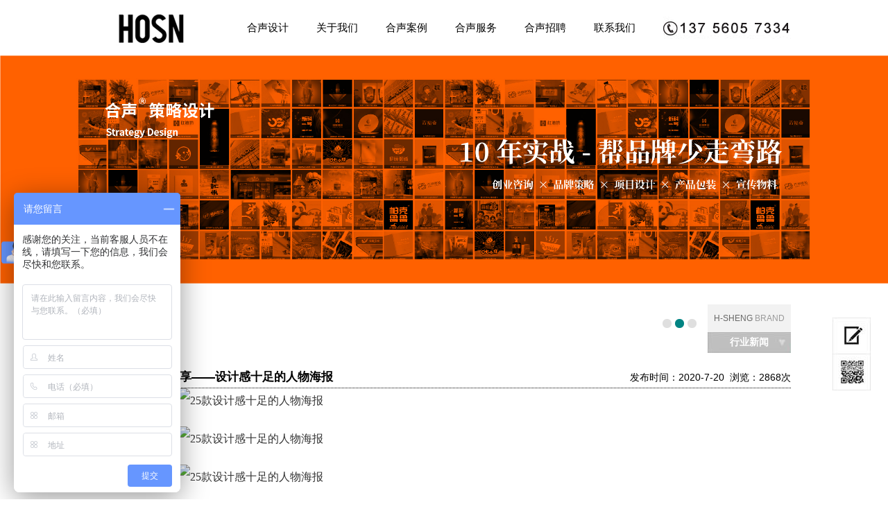

--- FILE ---
content_type: text/html
request_url: http://heshengsheji.com/news-info2.asp?id=456
body_size: 5239
content:

<!DOCTYPE html PUBLIC "-//W3C//DTD XHTML 1.0 Transitional//EN" "http://www.w3.org/TR/xhtml1/DTD/xhtml1-transitional.dtd">
<html xmlns="http://www.w3.org/1999/xhtml">
<head>
<meta http-equiv="Content-Type" content="text/html; charset=gb2312" />
<title>合声设计今日分享——设计感十足的人物海报 - 行业新闻 - 吉林省合声文化传播有限公司</title>
<script src="script/jquery-1.7.2.min.js" type="text/javascript"></script>
<link href="style/css.css" rel="stylesheet" type="text/css" />
<script type="text/javascript" src="script/index.js"></script>
<script type="text/javascript" src="script/jquery.js"></script>
<script type="text/javascript" src="script/jquery.banner.js"></script>
<script type="text/javascript" src="js/a4.js"></script>
<script type="text/javascript" src="js/a3.js"></script>
<script type="text/javascript" src="js/a1.js"></script>
<script type="text/javascript" src="js/a5.js"></script>
<script type="text/javascript" src="js/a2.js"></script>
</head>

<body>
<!--nav-->
<script type="text/javascript" src="script/jquery1.42.min.js"></script>
<script type="text/javascript" src="script/jquery.SuperSlide.2.1.1.js"></script>
<script charset="gb2312" src="script/lxb.js"></script>
<script charset="gb2312" src="script/v.js"></script>
<script>
var _hmt = _hmt || [];
(function() {
  var hm = document.createElement("script");
  hm.src = "https://hm.baidu.com/hm.js?77e985aebc60ce37dcedc30b2a29ab4f";
  var s = document.getElementsByTagName("script")[0]; 
  s.parentNode.insertBefore(hm, s);
})();
</script>
<div class="tiao">
	<div class="logo"><a href="/"> <img src="images/logo2025.jpg"> </a></div>
	<div class="tiao-ul">
		<ul>
			<li><a  href="/">合声设计</a></li>
			<li><a  href="about.asp">关于我们</a></li>
			<li><a  href="case.asp">合声案例</a></li>
			<li><a  href="service.asp">合声服务</a></li>
			<li><a  href="zhaopin.asp">合声招聘</a></li>
			<li><a  href="contact.asp">联系我们</a></li>
		</ul>
	</div>
	<div class="tel"> <img src="images/Tel.jpg"> </div>
	<div class="clearfix"></div>
</div>
<!--banner-->
<div id="slideBox" class="slideBox">
  <div class="hd">
    <ul>
      <li class=""></li>
	  <li class=""></li>
	  <li class=""></li>
    </ul>
  </div>

<div class="bd">
	<ul>
		<li class="bannercg"><a style="widt:100%;"><img src="images/banner202501.jpg" style="widt:100%;" /></a></li>
		<li class="bannercg"><a style="widt:100%;"><img src="images/banner202502.jpg" style="widt:100%;" /></a></li>
		<li class="bannercg"><a style="widt:100%;"><img src="images/banner202503.jpg" style="widt:100%;" /></a></li>	 
	</ul>
</div>
  <div class="clear"></div>
</div>
<script id="jsID" type="text/javascript">       
  /*鼠标移过，左右按钮显示*/ 		
 jQuery(".slideBox").hover(function() {
    jQuery(this).find(".prev,.next").stop(true, true).fadeTo("show", 0.2)
},
function() {
    jQuery(this).find(".prev,.next").fadeOut()
});
var ary = location.href.split("&");
jQuery(".slideBox").slide({
    mainCell: ".bd ul",
    autoPlay: 1,
    interTime: 5000
});
 </script>
<!--右侧漂浮-->
<!--<div id="leftsead">
	<ul>
		<li><a href="http://www.heshengsheji.com/case_pp.asp"><img src="images/ll01.png" width="131" height="49" class="hides"/><img src="images/l01.png" width="47" height="49" class="shows" /></a></li>
		<li><a href="http://www.heshengsheji.com/service.asp"><img src="images/ll03.png" width="131" height="49"  class="hides"/><img src="images/l03.png" width="47" height="49" class="shows" /></a></li>
		<li><a href="#"><img src="images/ll04.png" width="131" height="49"  class="hides"/><img src="images/l04.png" width="47" height="49" class="shows" /></a></li>
		<li><a href="http://www.heshengsheji.com/contact.asp"><img src="images/ll05.png" width="131" height="49" class="hides"/><img src="images/l05.png" width="47" height="49" class="shows" /></a></li>
		<li><a id="top_btn"><img src="images/ll06.png" width="131" height="49" class="hides"/><img src="images/l06.png" width="47" height="49" class="shows" /></a></li>
	</ul>
</div>--><!--leftsead end-->
<!--<script type="text/javascript">
$(document).ready(function(){

	$("#leftsead a").hover(function(){
		if($(this).prop("className")=="youhui"){
			$(this).children("img.hides").show();
		}else{
			$(this).children("img.hides").show();
			$(this).children("img.shows").hide();
			$(this).children("img.hides").animate({marginRight:'0px'},'slow'); 
		}
	},function(){ 
		if($(this).prop("className")=="youhui"){
			$(this).children("img.hides").hide('slow');
		}else{
			$(this).children("img.hides").animate({marginRight:'-143px'},'slow',function(){$(this).hide();$(this).next("img.shows").show();});
		}
	});

	$("#top_btn").click(function(){if(scroll=="off") return;$("html,body").animate({scrollTop: 0}, 600);});

});
</script>-->

<div class="fixed">
	<a href="contact.asp" title="联系我们" class="barbook"></a>
	<a href="javascript:;" title="二维码" class="codepic"></a>
	<a href="javascript:;" title="返回顶部" class="backup" style="display:block;"></a>
	<div>
		<img src="images/erweima1.jpg" alt="吉林省合声文化传播有限公司" class="code">
	</div>
</div>


<div class="introduce">
	<div class="title"><img src="images/title-2.jpg"></div>
	
	<!--xiala-->
	<div id="nav">
		<div class="headerInner">
			<div id="utilityNav">
				<div class="navInner">
					<div class="navBanner">
						<div class="mackup">
							<div class="navBar">
								<p>H-SHENG&nbsp;<span>BRAND</span></p>
								<ul class="nav clearfix">
									<li class="m">
										<h3><a href="#" title="行业新闻">行业新闻</a></h3>
										<ul class="sub">
											<li><a href="news-gs.asp" title="公司新闻">公司新闻</a></li>
											<li><a href="news-hy.asp" title="行业新闻">行业新闻</a></li>
											<li><a href="news-sj.asp" title="设计新闻">设计新闻</a></li>
											<li><a href="news-vi.asp" title="VI新闻">VI新闻</a></li>
										</ul>
									</li>
									<li class="block" style="left: 251px;"></li>
								</ul>
							</div>
							<script type="text/javascript" src="script/SuperSlide.2.1.js"></script> 
							<script src="script/zzsc.js" type="text/javascript"></script>  
						</div>
					</div>
				</div>
			</div>
		</div>
	</div>
</div>
</div>
<div class="clearfix"></div>
</div>
</div>
<div class="content_right_bottom">
		<div class="content_right_bottom_about">
		<div class="author1"><h3 style="text-align:left;">合声设计今日分享——设计感十足的人物海报</h3><font>发布时间：2020-7-20&nbsp;&nbsp;浏览：2868次 </font>
		<div class="clearfix"></div>
		</div>
		<p style="font-size:14px; line-height:30px;"><DIV style="TEXT-ALIGN: left; LINE-HEIGHT: 35px; WIDOWS: 2; TEXT-TRANSFORM: none; BACKGROUND-COLOR: rgb(255,255,255); FONT-STYLE: normal; TEXT-INDENT: 0px; LETTER-SPACING: 0px; FONT-FAMILY: Tahoma, Verdana, 'Microsoft Yahei'; WHITE-SPACE: normal; ORPHANS: 2; COLOR: rgb(51,51,51); FONT-SIZE: 16px; FONT-WEIGHT: 400; WORD-SPACING: 0px; -webkit-text-stroke-width: 0px; font-variant-ligatures: normal; font-variant-caps: normal; text-decoration-style: initial; text-decoration-color: initial" class=artcon>
<P style="LINE-HEIGHT: 35px; MARGIN: 0px 0px 20px; COLOR: rgb(51,51,51)"><IMG style="BORDER-BOTTOM: 0px; BORDER-LEFT: 0px; MAX-WIDTH: 765px; BACKGROUND: rgb(255,255,255); VERTICAL-ALIGN: middle; BORDER-TOP: 0px; BORDER-RIGHT: 0px" alt=25款设计感十足的人物海报 src="https://img.sj33.cn/uploads/202007/1042115621-0.jpg"></P>
<P style="LINE-HEIGHT: 35px; MARGIN: 0px 0px 20px; COLOR: rgb(51,51,51)"><IMG style="BORDER-BOTTOM: 0px; BORDER-LEFT: 0px; MAX-WIDTH: 765px; BACKGROUND: rgb(255,255,255); VERTICAL-ALIGN: middle; BORDER-TOP: 0px; BORDER-RIGHT: 0px" alt=25款设计感十足的人物海报 src="https://img.sj33.cn/uploads/202007/1042114N7-1.jpg"></P>
<P style="LINE-HEIGHT: 35px; MARGIN: 0px 0px 20px; COLOR: rgb(51,51,51)"><IMG style="BORDER-BOTTOM: 0px; BORDER-LEFT: 0px; MAX-WIDTH: 765px; BACKGROUND: rgb(255,255,255); VERTICAL-ALIGN: middle; BORDER-TOP: 0px; BORDER-RIGHT: 0px" alt=25款设计感十足的人物海报 src="https://img.sj33.cn/uploads/202007/1042115O4-2.jpg"></P>
<P style="LINE-HEIGHT: 35px; MARGIN: 0px 0px 20px; COLOR: rgb(51,51,51)"><IMG style="BORDER-BOTTOM: 0px; BORDER-LEFT: 0px; MAX-WIDTH: 765px; BACKGROUND: rgb(255,255,255); VERTICAL-ALIGN: middle; BORDER-TOP: 0px; BORDER-RIGHT: 0px" alt=25款设计感十足的人物海报 src="https://img.sj33.cn/uploads/202007/1042114A4-3.jpg"></P>
<P style="LINE-HEIGHT: 35px; MARGIN: 0px 0px 20px; COLOR: rgb(51,51,51)"><IMG style="BORDER-BOTTOM: 0px; BORDER-LEFT: 0px; MAX-WIDTH: 765px; BACKGROUND: rgb(255,255,255); VERTICAL-ALIGN: middle; BORDER-TOP: 0px; BORDER-RIGHT: 0px" alt=25款设计感十足的人物海报 src="https://img.sj33.cn/uploads/202007/1042112063-4.jpg"></P>
<P style="LINE-HEIGHT: 35px; MARGIN: 0px 0px 20px; COLOR: rgb(51,51,51)"><IMG style="BORDER-BOTTOM: 0px; BORDER-LEFT: 0px; MAX-WIDTH: 765px; BACKGROUND: rgb(255,255,255); VERTICAL-ALIGN: middle; BORDER-TOP: 0px; BORDER-RIGHT: 0px" alt=25款设计感十足的人物海报 src="https://img.sj33.cn/uploads/202007/10421121M-5.jpg"></P>
<P style="LINE-HEIGHT: 35px; MARGIN: 0px 0px 20px; COLOR: rgb(51,51,51)"><IMG style="BORDER-BOTTOM: 0px; BORDER-LEFT: 0px; MAX-WIDTH: 765px; BACKGROUND: rgb(255,255,255); VERTICAL-ALIGN: middle; BORDER-TOP: 0px; BORDER-RIGHT: 0px" alt=25款设计感十足的人物海报 src="https://img.sj33.cn/uploads/202007/1042113945-6.jpg"></P>
<P style="LINE-HEIGHT: 35px; MARGIN: 0px 0px 20px; COLOR: rgb(51,51,51)"><IMG style="BORDER-BOTTOM: 0px; BORDER-LEFT: 0px; MAX-WIDTH: 765px; BACKGROUND: rgb(255,255,255); VERTICAL-ALIGN: middle; BORDER-TOP: 0px; BORDER-RIGHT: 0px" alt=25款设计感十足的人物海报 src="https://img.sj33.cn/uploads/202007/104211F24-7.jpg"></P>
<P style="LINE-HEIGHT: 35px; MARGIN: 0px 0px 20px; COLOR: rgb(51,51,51)"><IMG style="BORDER-BOTTOM: 0px; BORDER-LEFT: 0px; MAX-WIDTH: 765px; BACKGROUND: rgb(255,255,255); VERTICAL-ALIGN: middle; BORDER-TOP: 0px; BORDER-RIGHT: 0px" alt=25款设计感十足的人物海报 src="https://img.sj33.cn/uploads/202007/1042116464-8.jpg"></P>
<P style="LINE-HEIGHT: 35px; MARGIN: 0px 0px 20px; COLOR: rgb(51,51,51)">这种有点类似肖像海报了，不同表现的手法，将人物的特点分别展现出来——状态、饱满的情绪、神情等。人物的头像成了海报的主视觉，不同的表现手法加上大幅画面式的应用成了海报的主要冲击力。很独具一格，展现了不错的处理能力。</P>
<P style="LINE-HEIGHT: 35px; MARGIN: 0px 0px 20px; COLOR: rgb(51,51,51)">当我们在设计当中设计到如何彰显冲击力的时候，的确需要思考一下设计方式，落实到笔纸上，一步一步再搬到电脑当中实现，设计本就是一项充满智慧的工作。让我们呈献给大众独一无二的视觉盛宴。</P>
<P style="LINE-HEIGHT: 35px; MARGIN: 0px 0px 20px; COLOR: rgb(51,51,51)"></P></DIV></p>
		<p class="info_list_page"> 上一条：<a href='news-info2.asp?id=471'>画面的创意效果决定了这场活动的氛围！</a></p>
		<p class="info_list_page">下一条：<a href='news-info2.asp?id=441'>在这个设计行业，门槛到底是高是低？【合声观点】</a></p>
		<div style="line-height:30px; text-align:center;"><a href="javascript:history.back(-1)">[返回上一页]</a></div>
	</div>
</div>
<div class="clearfix"></div>
<!--footer-->

<div style="background-color:black;display:block;">
	<div class="down">
		<div class="kuan">
			<h4>关于我们&nbsp;ABOUT&nbsp;US</h4><br />

			<p>吉林省合声文化传播有限公司是一家致力于品牌创意设计、品牌诊断与品牌整合推广及包装、标志、画册、vi设计等全方位品牌设计机构，通过分析客户产品及其要求来创意设计方案。<br>作为专业的包装设计公司，坚持原创设计，始终站在用户与市场的角度，通过系统的调研与分析，为客户确立品牌个性以及设计方案。创造更具商业价值的品牌形象，透过设计传达着品牌的内涵，从而打动消费者的内心，这是合声一直在坚持的共鸣。</p>
		</div>
		<div class="kuan" style="margin:0 70px;">
			<h4>合声服务&nbsp;H-SHENG&nbsp;SERVICE</h4>
			<div class="left">
				<ul>
					<li><a href="case_pp.asp">品牌策划/命名</a></li>
					<li><a href="case_bz.asp">品牌标识注册/设计</a></li>
					<li><a href="case_vi.asp">VI/MI/SI/O2O</a></li>
					<li><a href="case_cp.asp">产品包装策划设计</a></li>
				</ul>
			</div>
			<div class="right">
				<ul>
					<li><a href="case_qy.asp">企业画册策划设计</a></li>
					<li><a href="case_qt.asp">其他宣传品设计</a></li>
					<li><a href="case_lp.asp">礼品开发设计</a></li>
					<li><a href="case_wz.asp">网站/微平台</a></li>
				</ul>
			</div>
		</div>
		<div class="kuan">
			<h4>联系我们&nbsp;CONTACT&nbsp;US</h4><br />

			<p>Add/ 长春市净月大街1号<br />世纪广场万豪A座1002室<br />
				<br />
				Mp/&nbsp;&nbsp;137&nbsp;5605&nbsp;7334<br />
				<br />
				E-mail/&nbsp;961321532@qq.com<br />
				Web/&nbsp;www.heshengsheji.com&nbsp;</p>
		</div>
		<div class="clearfix"></div>
		<div>
		<p style="width:1000px;text-align:center;color:#ed6c00;font-family:'微软雅黑';margin-top:5px;line-height:40px;font-size:12px;">吉林省合声文化传播有限公司&nbsp;&nbsp;&nbsp;&nbsp;</p>
		</div>
	</div>
</div>
<script>
(function(){
    var bp = document.createElement('script');
    var curProtocol = window.location.protocol.split(':')[0];
    if (curProtocol === 'https') {
        bp.src = 'https://zz.bdstatic.com/linksubmit/push.js';
    }
    else {
        bp.src = 'http://push.zhanzhang.baidu.com/push.js';
    }
    var s = document.getElementsByTagName("script")[0];
    s.parentNode.insertBefore(bp, s);
})();
</script>

</body>
</html>


--- FILE ---
content_type: text/css
request_url: http://heshengsheji.com/style/css.css
body_size: 4372
content:
/* CSS Document */
/*reset*/
body {
	margin: 0 auto;
	font-size: 14px;
	padding: 0;
	font-family: Verdana, Geneva, sans-serif, "宋体";
}
ul, li {
	margin: 0;
	padding: 0;
	list-style-type: none
}
p {
	margin: 0;
	padding: 0;
	line-height: 200%;
}
li {
	list-style: none;
}
a {
	text-decoration: none;
	cursor: pointer;
	margin:0;
	padding:0;
}
img {
	margin: 0;
	padding: 0;
	border:none;
}
.clearfix {
	clear: both;
}
h1, h2, h3, h4, h5, h6 {
	margin: 0;
	padding: 0;
}
/*index*/
/*nav*/
.tiao {
	height:80px;
	width: 1000px;
	margin: 0 auto;
}
.tiao .logo {
	float: left;
	width: 156px;
	height:80px;
	margin:0;
	padding:0;
}
.tiao .tiao-ul {
	float: left;
	width: 600px;
	padding-left: 40px;
}
.tiao .tiao-ul ul li {
	float: left;
	line-height: 80px;
	width: 100px;
	text-align: center;
	heighe: 80px;
}
.tiao .tiao-ul ul a {
	color: black;
	font-size: 15px;
	line-height: 80px;
	width: 100px;
	display:block;
}
.tiao .tiao-ul li a:hover {
	background-color: black;
	color:white;
	line-height: 80px;
	width: 100px;
}
.tiao .tel {
	float: right;
	width: 184px;
	height:80px;
	margin:0;
	padding:0;
}

.banner {

	width:100%;
	overflow: hidden;
	height: 400px;
	position: relative;
	z-index:1;
}
/*banner
.banList {
	position: relative;
	left: 50%;
	margin-left: -960px;
	height: 400px
}
.banList li {
	height: 400px;
	opacity: 0;
	position: absolute;
	transform: scale(0);
	transition: transform 0.5s ease 0s, opacity 1.5s ease 0s;
	z-index: 1;
}
.banList li.active {
	opacity: 1;
	transform: scale(1);
	z-index: 2;
}
.fomW {
	position: absolute;
	bottom: 20px;
	left: 50%;
	height: 20px;
	z-index: 9;
	width: 1000px;
	margin-left: -500px
}
.jsNav {
	text-align: center;
}
.jsNav a {
	display: inline-block;
	background: #fff;
	width: 15px;
	height: 15px;
	border-radius: 50%;
	margin: 0 5px;
}
.jsNav a.current {
	background: #fc8f0f;
	cursor: pointer
}
*/
.slideBox {
 width: 100%;
position:relative;

}
.slideBox .hd {
	height: 15px;
	overflow: hidden;
	position: absolute;
	left: 955px;
	margin-top: 380px;
	z-index: 1;
}
.slideBox .hd ul {
	overflow: hidden;
	zoom: 1;
	float: left;
}
.slideBox .hd ul li {
	float: left;
	margin-right: 5px;
	width: 13px;
	height: 13px;
	line-height: 14px;
	text-align: center;
	background: #dfdfdf;
	cursor: pointer;
	border-radius: 20px;
}
.slideBox .hd ul li.on {
	background: #018483;
	color: #fff;
}
.slideBox .bd {
	width:100%; overflow:hidden;
	z-index: 0;
}
.slideBox .bd a {
	margin: 0 auto;
	display: block;

}
.slideBox .bd li {
	width: 100%;
	zoom: 1;
	vertical-align: middle;
	display: block;

}
.slideBox .bd img {
	width: 100%;

	display: block;
	margin: 0 auto;
}
.slideBox .prev, .slideBox .next {
	width: 60px;
	height: 90px;
	margin: -60px 0 0;
	display: none;
	background: url(../images/ad_ctr.png) no-repeat 0 0;
	position: absolute;
	top: 420px;
	z-index: 10;
	cursor: pointer;
	text-indent: -9999px;
	filter: alpha(opacity=20);
	opacity: 0.2;
}
.slideBox .prev {
	left: 8%;
}
.slideBox .next {
	background-position: 0 -90px;
	right: 8%;
}
.slideBox .prev:hover, .slideBox .next:hover {
	filter: alpha(opacity=50) !important;
	opacity: 0.5 !important;
}
/**/
.g_slideBox {
	width: 100%;
	height: 100%;
	overflow: hidden;
	margin: 0 auto;
	z-index: 0;
	min-width: 1200px;
}
.g_slideBox .hd {
	height: 15px;
	overflow: hidden;
	position: absolute;
	right: 650px;
	margin-top: 180px;
	z-index: 1;
}
.g_slideBox .hd ul {
	overflow: hidden;
	zoom: 1;
	float: left;
}
.g_slideBox .hd ul li {
	float: left;
	margin-right: 5px;
	width: 13px;
	height: 13px;
	line-height: 14px;
	text-align: center;
	background: #dfdfdf;
	cursor: pointer;
	border-radius: 20px;
}
.g_slideBox .hd ul li.on {
	background: #018483;
	color: #fff;
}
.g_slideBox .bd {
	height: 100%;
	z-index: 0;
}
.g_slideBox .bd a {
	margin: 0 auto;
	display: block;
	height: 200px;
}
.g_slideBox .bd li {
	zoom: 1;
	vertical-align: middle;
	display: block;
	height: 200px;
}
.g_slideBox .bd img {
	width: 100%;
	height: 100%;
	display: block;
	margin: 0 auto;
}
/*company*/
.big1000 {
	background: url(../images/company-title.jpg) center no-repeat;
	height: 72px;
}
.company {
	padding-top: 85px;
	color: #646464;
	line-height: 180%;
}
.big1000 .company h2 {
	margin-top: 15px;
}
.big1000 .company img {
	float: left;
	width: 253px;
	margin-right: 30px;
}
.big1000 .company p {
	float: left;
	width: 680px;
}
.big1000 .company p img {
	width: auto;
	float: right;
	padding: 15px 0 0 10px;
}
/*product*/
.gcal {
	width: 1000px;
	margin: auto;
}
.gcal_left {
	width: 1000px;
	height: auto;
	float: left;
	padding-top: 30px;
}
.gcal_left ul {
}
.gcal_left ul li {
	float: left;
	width: 235px;
	height: 235px;
	padding: 7px;
}
.gcal_left ul li img {
	filter: alpha(Opacity=100);
	-moz-opacity: 1;
	opacity: 1;
	width: 235px;
	height: 235px;
}
.gcal .p {
	background: url(../images/p-i.png) repeat-x;
	height: 30px;
	margin-top: -32px;
	position: relative;
	width: 235px;
	float: left;
	line-height: 30px;
	text-align: center;
	display: block
}
.gcal .p:hover {
	background: url(../images/p-i.png) repeat-x;
	height: 235px;
	margin-top: -237px;
	position: relative;
	width: 235px;
	float: left;
	line-height: 235px;
	text-align: center;
	display: block
}
.gcal .p a {
	color: #fff;
	font-size: 14px;
}
.gcal_left ul li img:hover {
	filter: alpha(Opacity=50);
	-moz-opacity: 0.5;
	opacity: 0.5;
	background-color: black;
}
.gcal .xj {
	width: 66px;
	margin: 0 auto;
}
.gcal .xj img {
	width: 66px;
	margin-top: 30px;
	margin-bottom: 30px;
}
/*news*/
.big {
	background-color: #ed6d1f;
}
.news {
	width: 1000px;
	margin: 0 auto;
	padding: 10px 0;
}
.news h5 {
	float: left;
	line-height: 200%
}
.news span {
	float: right;
	color: white;
	line-height: 200%
}
.news .news01 {
	width: 210px;
	float: left;
	margin: 15px;
}
.news .news01 ul li {
	line-height: 200%;
}
.news .news01 .title a {
	color: #f6b68f;
}
.news .news01 ul li a {
	color: black;
}
.footer {
	margin-top:100px;
	background-color: #1e1e1e;
	padding: 20px 0;
}
.footer01 {
	width: 1000px;
	margin: 0 auto;
}
.footer01 .footer01-01 {
	float: left;
	
	padding: 0 10px;
	height: 215px;
	margin-bottom: 20px;
}
.footer01 .footer01-01 h4 {
	float: left;
	width: 40px;
	padding-top: 60px;
	color: #ffffff;
	padding-left: 20px;
}
.footer h4 a {
	color: white;
}
.footer .footer01 .footer01-01 a img {
	float: left;
	width: 92px;
	margin-top:30px;
	margin-left:20px;
	display:block;

}
.footer01 .footer01-01 p {
	float: left;
	color: #9e9e9e;
	padding: 0 20px;
	font-family:"宋体";
	font-size:12px;
}
.footer01 .footer01-01 p a {
	color: #9e9e9e;
	font-family:"宋体";
	font-size:12px;
}
.footer-footer {
	background-color: black;
}
.footer-footer p {
	text-align: center;
	width: 1000px;
	margin: 0 auto;
	line-height: 60px;
}
.footer-footer p, .footer-footer p a {
	color: white;
}
/*zy*/
/*jianjie*/
.introduce {
	width: 1000px;
	margin: 0 auto;
	margin-top: 30px;
}
.introduce .title {
	width: 469px;
	float: left;
}
/* CSS Document */

/*xiala*/

.introduce-nr {
	width: 1000px;
	margin: 0 auto;
	margin-top: 30px;
}
.introduce-nr .intro-img {
	width: 1000px;
	margin: 0 auto;
	margin-top: 30px;
}
.introduce-nr .a1 {
	width: 1000px;
}
.introduce-nr h3 {
	margin-top: 20px;
}
.introduce-nr h2 {
	color: #ef6d1f;
	line-height: 250%;
}
.introduce-nr .kg {
	height: 30px;
	display: block;
	width: 1000px;
	margin: 0 auto;
}
.page {
	margin: 0 auto;
	line-height: 50px;
	clear: both;
	text-align: center;
	width: 100%;
	font-size: 14px;
	text-align: center;
	width: 95%;
}
.page a {
	color: black;
	padding: 15px
}
/*xiala*/
a {
	text-decoration: none;
	color: #333;
}
a:hover {
	color: red;
}
.clearfix:after {
	content: ".";
	display: block;
	height: 0;
	clear: both;
	visibility: hidden;
}
.clearfix10:after {
	content: ".";
	display: block;
	height: 10px;
	clear: both;
	visibility: hidden;
}
.h10 {
	height: 10px;
}
.h15 {
	height: 15px;
}
#header {
	width: 1000px;
	margin: 0 auto;
}
.navBar {
	width: 120px;
	margin: 0 auto;
	float: right;
	height: 50px;
	line-height: 50px;
	color: #000;
}
.navBar p {
	color: #676766;
	background-color: #f2f2f2;
	width: 120px;
	text-align: center;
	font-size: 12px;
	line-height: 40px;
	margin-left: 0px;
}
.navBar p span {
	color: #9a9a9a;
}
.nav {
	position: relative;
	width: 120px;
	margin: 0 auto;
	font-family: "Microsoft YaHei", SimSun, SimHei;
	font-size: 14px;
}
.nav a {
	color: #000;
}
.nav h3 {
	font-size: 100%;
	font-weight: normal;
}
.nav .m {
	float: left;
	position: relative;
	z-index: 1;
}
.nav .s {
	float: left;
	width: 3px;
	text-align: center;
	color: #D4D4D4;
	font-size: 12px;
}
.nav h3 {
	background: url(../images/xj2.jpg) no-repeat;
	line-height: 30px;
}
.nav h3 a {
	display: block;
	width: 120px;
	text-align: center;
	font-weight: bold;
	color: white;
}
.nav .sub {
	display: none;
	position: absolute;
	left: -3px;
	top: 30px;
	z-index: 1;
	width: 120px;
	border: 1px solid #E6E4E3;
	border-top: 0;
	background: #fff;
	margin-left: 3px;
}
.nav .sub li {
	text-align: center;
	padding: 0 8px;
	margin-bottom: -1px;
}
.nav .sub li a {
	display: block;
	border-bottom: 1px solid #E6E4E3;
	padding: 8px 0;
	height: 28px;
	line-height: 28px;
	color: #000;
	font-size: 12px;
	font-weight: bold;
}
.nav .sub li a:hover {
	color: red;
}
.introduce-zp {
	width: 1000px;
	margin: 0 auto;
	margin-top: 20px;
}
.introduce-zp p {
	width: 350px;
}
.introduce-lx p {
	float: left;
	height: 271px;
	width: 730px;
	padding-left: 230px;
	margin-top: 30px;
	padding-top: 80px;
	line-height: 200%;
	font-size: 15px;
}
.introduce-lx {
	width: 1000px;
	margin: 0 auto;
}
.news-sj {
	width: 1000px;
	margin: 0 auto;
	margin-top: 30px;
}
.news-sj ul li a {
	float: left;
}
.news-sj ul li span {
	float: right;
}
.news-sj ul li {
	height: 50px;
	line-height: 50px;
	border-bottom: #CCC dashed 1px;
	background: url(../images/jiantou.gif) left no-repeat;
	padding-left: 20px;
}
.content_right_bottom {
	width: 1000px;
	margin: 0 auto;
}
.content_right_bottom_about {
	width: 1000px;
	height: auto;
	margin: auto;
	line-height: 30px;
	font-size: 14px;
}
.content_right_bottom_about img{max-width:1000px;margin:0 auto;display:block;}
.prolin{ float:left; width:100%; border-bottom: 1px dotted #000; margin-bottom:10px;}
.prolin h2{ float:left; font-size:18px;}
.prolin p{ float:right; font-size:14px; padding-top:5px;}
.author {display:block;height:30px;line-height:30px;border-bottom: 1px dotted #000;}
.author1 {
	display: block;
	height: 30px;
	line-height: 30px;
	text-align: center;
	border-bottom: 1px dotted #000;
	
}
.author1 h3{float:left;width:680px;text-align:left;font-size:17px;}
.author1 font{float:right;width:295px;display:block;text-align:right;}
.content_right_bottom_about img {
	margin: 0 auto;
	display: block;

	
}
.content_right_bottom_about {
	width: 1000px;
	line-height: 30px;
	font-size: 14px;
	margin-top:40px;
}

#leftsead{width:131px;height:143px;position:fixed;top:258px;right:0px; z-index:999;}
*html #leftsead{margin-top:258px;position:absolute;top:expression(eval(document.documentElement.scrollTop));}
#leftsead li{width:131px;height:60px;}
#leftsead li img{float:right;}
#leftsead li a{height:49px;float:right;display:block;min-width:47px;max-width:131px;}
#leftsead li a .shows{display:block;}
#leftsead li a .hides{margin-right:-143px;cursor:pointer;cursor:hand;}
#leftsead li a.youhui .hides{display:none;position:absolute;right:190px;top:2px;}
/*fenxiang*/
.share-con span.tit{float:left;line-height:38px;}
.share-con a,.share-con a span{height:16px;width:16px;display:block;float:left;overflow:hidden;}
.share-con a{padding:3px;margin-top:7px;}
.share-con a span{background-image:url(../images/share-icon.gif);background-repeat:no-repeat;cursor:pointer;}
.share-con a:hover{opacity:0.7;filter:alpha(opacity=70);}
/**/
.fixed{position:fixed;width:55px;height:212px;right:25px;bottom:50px;_position: absolute;_bottom:auto;_top:expression(eval(document.documentElement.scrollTop+document.documentElement.clientHeight-this.offsetHeight-(parseInt(this.currentStyle.marginTop, 10)||0)-(parseInt(this.currentStyle.marginBottom, 10)||0)));z-index:99999;}
.fixed a{display:block;width:55px;height:53px;}
.barbook{background:url(../images/fixed.jpg) 0 0 no-repeat;}
.barbook:hover{background-position:-54px 0;}
.fixed a.codepic{background:url(../images/fixed.jpg) 0 0 no-repeat;background-position:0 -53px;height:52px;}
.fixed a.codepic:hover{background-position:-54px -53px;}
.fixed div{position:relative;}
.fixed a.backup{background:url(../images/fixed.jpg) 0 0 no-repeat;background-position:0 -158px;height:52px;}
.fixed a.backup:hover{background-position:-54px -158px;height:53px;}
.fixed div img{position:absolute;left:-196px;width:196px;height:196px;top:-106px;display:none;}
.barbook {
    background:url(../images/fixed.jpg) 0 0 no-repeat;
}
a {
    color: #282828;
    -webkit-transition: all 0.5s ease-in-out 0s;
    -moz-transition: all 0.5s ease-in-out 0s;
    transition: all 0.5s ease-in-out 0s;
}
a {
    text-decoration: none;
    outline: 0;
}
user agent stylesheet
a:-webkit-any-link {
    color: -webkit-link;
    text-decoration: underline;
    cursor: auto;
}
.down{width:1000px;margin:0 auto;}
.down .kuan{width:280px;float:left;}
.down .kuan h4,.down .kuan p,.down .kuan li a{color:#ed6c00;}
.down .kuan p,.down .kuan li,.down .kuan h4,.down .kuan font{ font-family:"微软雅黑";}
.down .kuan li{font-size:14px;line-height:25px;}
.down .kuan p{font-size:12px;line-height:25px;}
.down .kuan h4{font-weight:normal;width:300px;border-bottom:1px dashed #ed6d1f;line-height:40px;font-size:15px;}
.down .kuan .left{width:140px;float:left;}
.down .kuan .right{width:140px;float:left;text-align:right;}
.down .kuan ul{margin-top:50px;}
.down .kuan p{color:#ed6c00;}
.down .kuan ul li a:hover{color:#848484;}
.down .kuan li a{color:#ed6c00;}

.service_words{ width:730px; margin:40px auto;}
.service_words img { margin:0 auto; display:block; margin-bottom:30px;}
.service_words ul li span{ font-size:16px; font-weight:bold; color:#fff; background-color:#f18d00; padding:4px; }
.service_words ul li p{ font-size:16px; color:#333; display:block; margin-top:16px;}
.service_words ul li{ margin-bottom:24px;}



















--- FILE ---
content_type: application/x-javascript
request_url: http://heshengsheji.com/js/a5.js
body_size: 400
content:
// JavaScript Document
//---------- 搜索表单验证
jQuery( function() {
	var searchTxt = jQuery("#search input:text[name='kws']").val();
	jQuery("#search").submit( function() {
		var s_searchTxt = jQuery(this).find("input:text[name='kws']").val();
		if ( s_searchTxt == "" || s_searchTxt == searchTxt || s_searchTxt == "请输入搜索关键词" ) {
			jQuery(this).find("input:text[name='kws']").val("请输入搜索关键词");
			return false;
		}
	} ).find("input:text[name='kws']").focus( function() {
		var s_searchTxt = jQuery(this).val();
		if ( s_searchTxt == searchTxt || s_searchTxt == "请输入搜索关键词" ) {
			jQuery(this).val("");
		}
	} ).blur( function() {
		var s_searchTxt = jQuery(this).val();
		if ( s_searchTxt == "" || s_searchTxt == "请输入搜索关键词" ) {
			jQuery(this).val(searchTxt);
		}
	} );
} );

--- FILE ---
content_type: application/x-javascript
request_url: http://heshengsheji.com/js/a2.js
body_size: 1312
content:
(function($) {
	$.fn.lazyload = function(options) {
		var settings = {
			threshold: 0,
			failurelimit: 0,
			event: "scroll",
			effect: "show",
			container: window
		};
		if (options) {
			$.extend(settings, options)
		}
		var elements = this;
		if ("scroll" == settings.event) {
			$(settings.container).bind("scroll",
			function(event) {
				var counter = 0;
				elements.each(function() {
					if (!$.belowthefold(this, settings) && !$.rightoffold(this, settings)) {
						$(this).trigger("appear")
					} else {
						if (counter++>settings.failurelimit) {
							return false
						}
					}
				});
				var temp = $.grep(elements,
				function(element) {
					return ! element.loaded
				});
				elements = $(temp)
			})
		}
		return this.each(function() {
			var self = this;
			$(self).attr("original", $(self).attr("src"));
			if ("scroll" != settings.event || $.belowthefold(self, settings) || $.rightoffold(self, settings)) {
				if (settings.placeholder) {
					$(self).attr("src", settings.placeholder)
				} else {
					$(self).removeAttr("src")
				}
				self.loaded = false
			} else {
				self.loaded = true
			}
			$(self).one("appear",
			function() {
				if (!this.loaded) {
					$("<img />").bind("load",
					function() {
						$(self).hide().attr("src", $(self).attr("original"))[settings.effect](settings.effectspeed);
						self.loaded = true
					}).attr("src", $(self).attr("original"))
				}
			});
			if ("scroll" != settings.event) {
				$(self).bind(settings.event,
				function(event) {
					if (!self.loaded) {
						$(self).trigger("appear")
					}
				})
			}
		})
	};
	$.belowthefold = function(element, settings) {
		if (settings.container === undefined || settings.container === window) {
			var fold = $(window).height() + $(window).scrollTop()
		} else {
			var fold = $(settings.container).offset().top + $(settings.container).height()
		}
		return fold <= $(element).offset().top - settings.threshold
	};
	$.rightoffold = function(element, settings) {
		if (settings.container === undefined || settings.container === window) {
			var fold = $(window).width() + $(window).scrollLeft()
		} else {
			var fold = $(settings.container).offset().left + $(settings.container).width()
		}
		return fold <= $(element).offset().left - settings.threshold
	};
	$.extend($.expr[':'], {
		"below-the-fold": "$.belowthefold(a, {threshold : 0, container: window})",
		"above-the-fold": "!$.belowthefold(a, {threshold : 0, container: window})",
		"right-of-fold": "$.rightoffold(a, {threshold : 0, container: window})",
		"left-of-fold": "!$.rightoffold(a, {threshold : 0, container: window})"
	})
})(jQuery);

function checkbrowse() {
    var ua = navigator.userAgent.toLowerCase();
    var is = (ua.match(/\b(chrome|opera|safari|msie|firefox)\b/) || ['', 'mozilla'])[1];
    var r = '(?:' + is + '|version)[\\/: ]([\\d.]+)';
    var v = (ua.match(new RegExp(r)) || [])[1];
    jQuery.browser.is = is;
    jQuery.browser.ver = v;
    return {
        'is': jQuery.browser.is,
        'ver': jQuery.browser.ver
    }
}

var public = checkbrowse();
var showeffect = "";
if ((public['is'] == 'msie' && public['ver'] < 8.0)) {
	showeffect = "show"
} else {
	showeffect = "fadeIn"
}

--- FILE ---
content_type: application/x-javascript
request_url: http://heshengsheji.com/js/a3.js
body_size: 859
content:
// JavaScript Document

$(document).ready(function(){
	$(".viewcon").find("img").each(function(index, element) {
        if($(this).width() > 950) {
			$(this).css({"height":"auto","width":"100%"});
		}
    });

	$('.viewmenu li').hover(function(){
		$(this).children('div').show();
		},function(){
		$(this).children('div').hide();
		})

	$('.news_list li:even').addClass('newslisteven');
	 $('.codepic').hover(function(){$('.code').fadeIn()},function(){$('.code').fadeOut()});
    $('.backup,.topbut').click(function(){
        $('body,html').animate({scrollTop:0},500)
    });
    $(".backup").hide();
    $(function () {
        $(window).scroll(function(){
            if ($(window).scrollTop()>500){
                $(".backup").fadeIn(1000);
            }else{
                $(".backup").fadeOut(1000);
            }
        })
   })
$('#left').bind('click',leftbut);
$('#right').bind('click',rightbut);

//banner
var p=1;
var banner=$('#ipro2 ul');
var w=$('#ipro2 li').width()+110;
var bannernum=$('#ipro2 li').length;
banner.width(bannernum*w+55);
if(bannernum<4){
	$('#left').hide();
$('#right').hide();

	}
//index;
function leftbut(){
	if( !banner.is(":animated") ){
		if(p==1){
			$('.slider span:first').addClass('end');
		}else{
			$('.slider span:last').removeClass('end');
			banner.animate({ 'margin-left' : '+='+w }, "slow");
			p--;
		}
	}
}
function rightbut(){
	if( !banner.is(":animated") ){
		if(p == bannernum-2){
			$('.slider span:last').addClass('end');
		}else{
			$('.slider span:first').removeClass('end');
			banner.animate({ 'margin-left' : '-='+w }, "slow");
			p++;
		}
	}
}

});

--- FILE ---
content_type: application/x-javascript
request_url: http://heshengsheji.com/script/index.js
body_size: 965
content:
var banner_index = 2,prv_banner_index=1;
var banner_num ;
var s ;
var delayTime ;
var obj ;
$(document).ready(function(){
	
	$(".banner_ctrl a").hover(function(){
		$(this).fadeTo(100,.2);
		},function(){
		$(this).fadeTo(100,.1); 
	});
			
	var tNum=$(".m_banner .banner").length-1;
	var nNum=0;		
	$(".banner_ctrl .prev").click(function(){
		(nNum-1)<0?n2=tNum:n2=nNum-1;
		bSwitch(nNum,n2);
		nNum=n2;
	});	
	$(".banner_ctrl .next").click(function(){
		(nNum+1)>tNum?n2=0:n2=nNum+1;
		bSwitch(nNum,n2);
		nNum=n2;
	});
	function bSwitch(nNum,n2){
		$(".m_banner .banner:eq("+nNum+")").fadeOut();
		$(".m_banner .banner:eq("+n2+")").fadeIn();
	};
							
	$(function(){
		var switchTime;
	 	$(".m_banner").hover(function(){
			clearInterval(switchTime);
		},function(){
		switchTime = setInterval(function(){
			(nNum+1)>tNum?n2=0:n2=nNum+1;
			bSwitch(nNum,n2);
			nNum=n2;
		},1000);
		}).trigger("mouseleave");
	});
	//速度
	$(".notice_box").animate({bottom:0});
	$(".notice_box_t .close").click(function(){
		$(".notice_box").fadeOut();
	});

});

function delayHide(){
	$(obj).children(".s_nav").removeClass("fade_in");
	if(delayTime)
		clearTimeout(delayTime);
	delayTime = null;
	obj = null;
}

function slide() {
	if (banner_index > banner_num) {banner_index = 1;} 
	$('#c'+banner_index).addClass("curr");
	if(prv_banner_index > 0){
		$('#c'+prv_banner_index).removeClass("curr");
	}
	$('#banner'+banner_index).fadeIn(100);
	if(prv_banner_index > 0){
		$('#banner'+prv_banner_index).hide(); 
	}
	prv_banner_index=banner_index;
	banner_index++;
}
function convert(index){
	if($('#c'+index).hasClass("curr"))
		return ;
	
	if(s != null){
		clearInterval(s);
		s = null ;
	}
	banner_index = index ;
	prv_banner_index = ( prv_banner_index == 0 ? 1 : prv_banner_index );
	$('#c'+banner_index).addClass("curr");
	$('#c'+prv_banner_index).removeClass("curr");
	$('#banner'+banner_index).fadeIn(100);
	$('#banner'+prv_banner_index).hide();
	prv_banner_index=banner_index;banner_index++;
	if(s == null )
		s=setInterval(slide, 2000); 
}
function go(url){
	$("#gform").attr("action",url);
	$("#gform").submit();
}


--- FILE ---
content_type: application/x-javascript
request_url: http://heshengsheji.com/script/zzsc.js
body_size: 489
content:
$(function(){
    var nav = $(".nav");
    var init = $(".nav .m").eq(ind);
    var block = $(".nav .block");
    block.css({
        "left": init.position().left - 3
    });
    nav.hover(function() {},
    function() {
        block.stop().animate({
            "left": init.position().left - 3
        },
        100);
    });
    $(".nav").slide({
        type: "menu",
        titCell: ".m",
        targetCell: ".sub",
        delayTime: 300,
        triggerTime: 0,
        returnDefault: true,
        defaultIndex: ind,
        startFun: function(i, c, s, tit) {
            block.stop().animate({
                "left": tit.eq(i).position().left - 3
            },
            100);
        }
    });
});

var ind = 0;
//设置
myFocus.set({
	id:'myFocus',//ID
	pattern:'mF_quwan'//风格
});

--- FILE ---
content_type: application/x-javascript
request_url: http://heshengsheji.com/script/lxb.js
body_size: 130
content:
<!--none-->